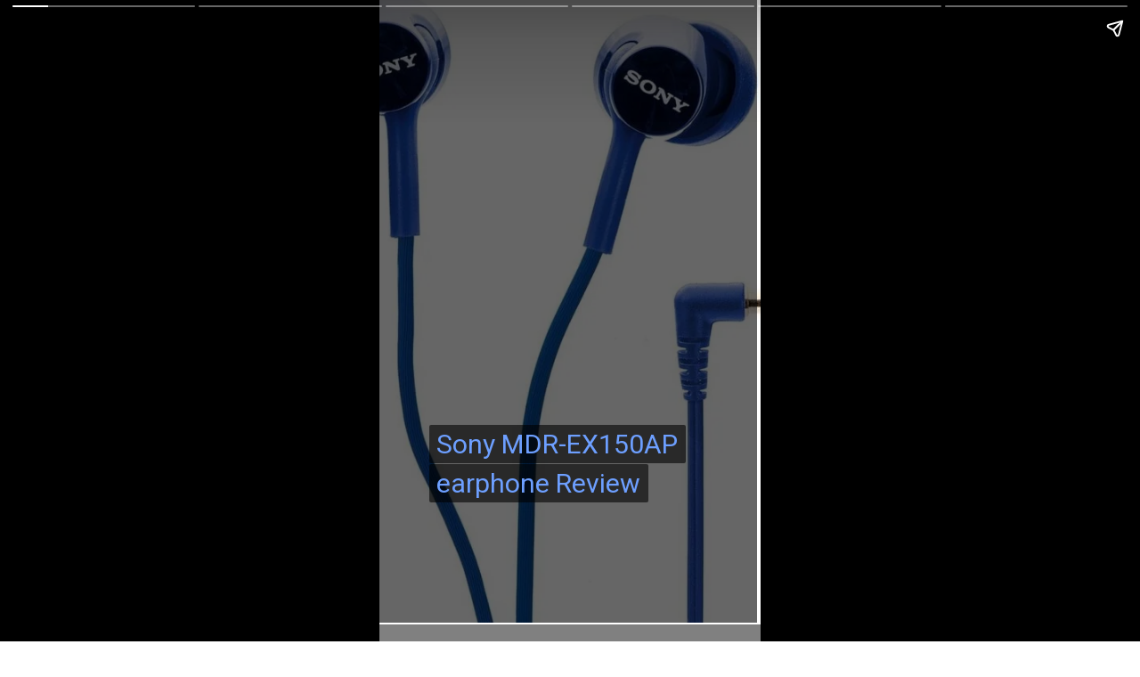

--- FILE ---
content_type: text/html; charset=utf-8
request_url: https://mytechyguide.in/web-stories/sony-mdr-ex150ap-earphone-review/
body_size: 10085
content:
<!DOCTYPE html>
<html amp="" lang="en-GB" transformed="self;v=1" i-amphtml-layout=""><head><meta charset="utf-8"><meta name="viewport" content="width=device-width,minimum-scale=1"><link rel="modulepreload" href="https://cdn.ampproject.org/v0.mjs" as="script" crossorigin="anonymous"><link rel="preconnect" href="https://cdn.ampproject.org"><link rel="preload" as="script" href="https://cdn.ampproject.org/v0/amp-story-1.0.js"><style amp-runtime="" i-amphtml-version="012512221826001">html{overflow-x:hidden!important}html.i-amphtml-fie{height:100%!important;width:100%!important}html:not([amp4ads]),html:not([amp4ads]) body{height:auto!important}html:not([amp4ads]) body{margin:0!important}body{-webkit-text-size-adjust:100%;-moz-text-size-adjust:100%;-ms-text-size-adjust:100%;text-size-adjust:100%}html.i-amphtml-singledoc.i-amphtml-embedded{-ms-touch-action:pan-y pinch-zoom;touch-action:pan-y pinch-zoom}html.i-amphtml-fie>body,html.i-amphtml-singledoc>body{overflow:visible!important}html.i-amphtml-fie:not(.i-amphtml-inabox)>body,html.i-amphtml-singledoc:not(.i-amphtml-inabox)>body{position:relative!important}html.i-amphtml-ios-embed-legacy>body{overflow-x:hidden!important;overflow-y:auto!important;position:absolute!important}html.i-amphtml-ios-embed{overflow-y:auto!important;position:static}#i-amphtml-wrapper{overflow-x:hidden!important;overflow-y:auto!important;position:absolute!important;top:0!important;left:0!important;right:0!important;bottom:0!important;margin:0!important;display:block!important}html.i-amphtml-ios-embed.i-amphtml-ios-overscroll,html.i-amphtml-ios-embed.i-amphtml-ios-overscroll>#i-amphtml-wrapper{-webkit-overflow-scrolling:touch!important}#i-amphtml-wrapper>body{position:relative!important;border-top:1px solid transparent!important}#i-amphtml-wrapper+body{visibility:visible}#i-amphtml-wrapper+body .i-amphtml-lightbox-element,#i-amphtml-wrapper+body[i-amphtml-lightbox]{visibility:hidden}#i-amphtml-wrapper+body[i-amphtml-lightbox] .i-amphtml-lightbox-element{visibility:visible}#i-amphtml-wrapper.i-amphtml-scroll-disabled,.i-amphtml-scroll-disabled{overflow-x:hidden!important;overflow-y:hidden!important}amp-instagram{padding:54px 0px 0px!important;background-color:#fff}amp-iframe iframe{box-sizing:border-box!important}[amp-access][amp-access-hide]{display:none}[subscriptions-dialog],body:not(.i-amphtml-subs-ready) [subscriptions-action],body:not(.i-amphtml-subs-ready) [subscriptions-section]{display:none!important}amp-experiment,amp-live-list>[update]{display:none}amp-list[resizable-children]>.i-amphtml-loading-container.amp-hidden{display:none!important}amp-list [fetch-error],amp-list[load-more] [load-more-button],amp-list[load-more] [load-more-end],amp-list[load-more] [load-more-failed],amp-list[load-more] [load-more-loading]{display:none}amp-list[diffable] div[role=list]{display:block}amp-story-page,amp-story[standalone]{min-height:1px!important;display:block!important;height:100%!important;margin:0!important;padding:0!important;overflow:hidden!important;width:100%!important}amp-story[standalone]{background-color:#000!important;position:relative!important}amp-story-page{background-color:#757575}amp-story .amp-active>div,amp-story .i-amphtml-loader-background{display:none!important}amp-story-page:not(:first-of-type):not([distance]):not([active]){transform:translateY(1000vh)!important}amp-autocomplete{position:relative!important;display:inline-block!important}amp-autocomplete>input,amp-autocomplete>textarea{padding:0.5rem;border:1px solid rgba(0,0,0,.33)}.i-amphtml-autocomplete-results,amp-autocomplete>input,amp-autocomplete>textarea{font-size:1rem;line-height:1.5rem}[amp-fx^=fly-in]{visibility:hidden}amp-script[nodom],amp-script[sandboxed]{position:fixed!important;top:0!important;width:1px!important;height:1px!important;overflow:hidden!important;visibility:hidden}
/*# sourceURL=/css/ampdoc.css*/[hidden]{display:none!important}.i-amphtml-element{display:inline-block}.i-amphtml-blurry-placeholder{transition:opacity 0.3s cubic-bezier(0.0,0.0,0.2,1)!important;pointer-events:none}[layout=nodisplay]:not(.i-amphtml-element){display:none!important}.i-amphtml-layout-fixed,[layout=fixed][width][height]:not(.i-amphtml-layout-fixed){display:inline-block;position:relative}.i-amphtml-layout-responsive,[layout=responsive][width][height]:not(.i-amphtml-layout-responsive),[width][height][heights]:not([layout]):not(.i-amphtml-layout-responsive),[width][height][sizes]:not(img):not([layout]):not(.i-amphtml-layout-responsive){display:block;position:relative}.i-amphtml-layout-intrinsic,[layout=intrinsic][width][height]:not(.i-amphtml-layout-intrinsic){display:inline-block;position:relative;max-width:100%}.i-amphtml-layout-intrinsic .i-amphtml-sizer{max-width:100%}.i-amphtml-intrinsic-sizer{max-width:100%;display:block!important}.i-amphtml-layout-container,.i-amphtml-layout-fixed-height,[layout=container],[layout=fixed-height][height]:not(.i-amphtml-layout-fixed-height){display:block;position:relative}.i-amphtml-layout-fill,.i-amphtml-layout-fill.i-amphtml-notbuilt,[layout=fill]:not(.i-amphtml-layout-fill),body noscript>*{display:block;overflow:hidden!important;position:absolute;top:0;left:0;bottom:0;right:0}body noscript>*{position:absolute!important;width:100%;height:100%;z-index:2}body noscript{display:inline!important}.i-amphtml-layout-flex-item,[layout=flex-item]:not(.i-amphtml-layout-flex-item){display:block;position:relative;-ms-flex:1 1 auto;flex:1 1 auto}.i-amphtml-layout-fluid{position:relative}.i-amphtml-layout-size-defined{overflow:hidden!important}.i-amphtml-layout-awaiting-size{position:absolute!important;top:auto!important;bottom:auto!important}i-amphtml-sizer{display:block!important}@supports (aspect-ratio:1/1){i-amphtml-sizer.i-amphtml-disable-ar{display:none!important}}.i-amphtml-blurry-placeholder,.i-amphtml-fill-content{display:block;height:0;max-height:100%;max-width:100%;min-height:100%;min-width:100%;width:0;margin:auto}.i-amphtml-layout-size-defined .i-amphtml-fill-content{position:absolute;top:0;left:0;bottom:0;right:0}.i-amphtml-replaced-content,.i-amphtml-screen-reader{padding:0!important;border:none!important}.i-amphtml-screen-reader{position:fixed!important;top:0px!important;left:0px!important;width:4px!important;height:4px!important;opacity:0!important;overflow:hidden!important;margin:0!important;display:block!important;visibility:visible!important}.i-amphtml-screen-reader~.i-amphtml-screen-reader{left:8px!important}.i-amphtml-screen-reader~.i-amphtml-screen-reader~.i-amphtml-screen-reader{left:12px!important}.i-amphtml-screen-reader~.i-amphtml-screen-reader~.i-amphtml-screen-reader~.i-amphtml-screen-reader{left:16px!important}.i-amphtml-unresolved{position:relative;overflow:hidden!important}.i-amphtml-select-disabled{-webkit-user-select:none!important;-ms-user-select:none!important;user-select:none!important}.i-amphtml-notbuilt,[layout]:not(.i-amphtml-element),[width][height][heights]:not([layout]):not(.i-amphtml-element),[width][height][sizes]:not(img):not([layout]):not(.i-amphtml-element){position:relative;overflow:hidden!important;color:transparent!important}.i-amphtml-notbuilt:not(.i-amphtml-layout-container)>*,[layout]:not([layout=container]):not(.i-amphtml-element)>*,[width][height][heights]:not([layout]):not(.i-amphtml-element)>*,[width][height][sizes]:not([layout]):not(.i-amphtml-element)>*{display:none}amp-img:not(.i-amphtml-element)[i-amphtml-ssr]>img.i-amphtml-fill-content{display:block}.i-amphtml-notbuilt:not(.i-amphtml-layout-container),[layout]:not([layout=container]):not(.i-amphtml-element),[width][height][heights]:not([layout]):not(.i-amphtml-element),[width][height][sizes]:not(img):not([layout]):not(.i-amphtml-element){color:transparent!important;line-height:0!important}.i-amphtml-ghost{visibility:hidden!important}.i-amphtml-element>[placeholder],[layout]:not(.i-amphtml-element)>[placeholder],[width][height][heights]:not([layout]):not(.i-amphtml-element)>[placeholder],[width][height][sizes]:not([layout]):not(.i-amphtml-element)>[placeholder]{display:block;line-height:normal}.i-amphtml-element>[placeholder].amp-hidden,.i-amphtml-element>[placeholder].hidden{visibility:hidden}.i-amphtml-element:not(.amp-notsupported)>[fallback],.i-amphtml-layout-container>[placeholder].amp-hidden,.i-amphtml-layout-container>[placeholder].hidden{display:none}.i-amphtml-layout-size-defined>[fallback],.i-amphtml-layout-size-defined>[placeholder]{position:absolute!important;top:0!important;left:0!important;right:0!important;bottom:0!important;z-index:1}amp-img[i-amphtml-ssr]:not(.i-amphtml-element)>[placeholder]{z-index:auto}.i-amphtml-notbuilt>[placeholder]{display:block!important}.i-amphtml-hidden-by-media-query{display:none!important}.i-amphtml-element-error{background:red!important;color:#fff!important;position:relative!important}.i-amphtml-element-error:before{content:attr(error-message)}i-amp-scroll-container,i-amphtml-scroll-container{position:absolute;top:0;left:0;right:0;bottom:0;display:block}i-amp-scroll-container.amp-active,i-amphtml-scroll-container.amp-active{overflow:auto;-webkit-overflow-scrolling:touch}.i-amphtml-loading-container{display:block!important;pointer-events:none;z-index:1}.i-amphtml-notbuilt>.i-amphtml-loading-container{display:block!important}.i-amphtml-loading-container.amp-hidden{visibility:hidden}.i-amphtml-element>[overflow]{cursor:pointer;position:relative;z-index:2;visibility:hidden;display:initial;line-height:normal}.i-amphtml-layout-size-defined>[overflow]{position:absolute}.i-amphtml-element>[overflow].amp-visible{visibility:visible}template{display:none!important}.amp-border-box,.amp-border-box *,.amp-border-box :after,.amp-border-box :before{box-sizing:border-box}amp-pixel{display:none!important}amp-analytics,amp-auto-ads,amp-story-auto-ads{position:fixed!important;top:0!important;width:1px!important;height:1px!important;overflow:hidden!important;visibility:hidden}amp-story{visibility:hidden!important}html.i-amphtml-fie>amp-analytics{position:initial!important}[visible-when-invalid]:not(.visible),form [submit-error],form [submit-success],form [submitting]{display:none}amp-accordion{display:block!important}@media (min-width:1px){:where(amp-accordion>section)>:first-child{margin:0;background-color:#efefef;padding-right:20px;border:1px solid #dfdfdf}:where(amp-accordion>section)>:last-child{margin:0}}amp-accordion>section{float:none!important}amp-accordion>section>*{float:none!important;display:block!important;overflow:hidden!important;position:relative!important}amp-accordion,amp-accordion>section{margin:0}amp-accordion:not(.i-amphtml-built)>section>:last-child{display:none!important}amp-accordion:not(.i-amphtml-built)>section[expanded]>:last-child{display:block!important}
/*# sourceURL=/css/ampshared.css*/</style><meta name="amp-story-generator-name" content="Web Stories for WordPress"><meta name="amp-story-generator-version" content="1.42.0"><meta name="description" content="Sony MDR-EX150AP earphone Review is it worth and can you do gaming with this all about sound quality and a 1-year warranty"><meta name="robots" content="follow, index, max-snippet:-1, max-video-preview:-1, max-image-preview:large"><meta property="og:locale" content="en_GB"><meta property="og:type" content="article"><meta property="og:title" content="Sony MDR-EX150AP Earphone Review - Mytechyguide"><meta property="og:description" content="Sony MDR-EX150AP earphone Review is it worth and can you do gaming with this all about sound quality and a 1-year warranty"><meta property="og:url" content="https://mytechyguide.in/web-stories/sony-mdr-ex150ap-earphone-review/"><meta property="og:site_name" content="Mytechyguide"><meta property="og:image" content="https://mytechyguide.in/wp-content/uploads/2022/07/cropped-61NjNbpW7RL._SL1296_-min.jpg"><meta property="og:image:secure_url" content="https://mytechyguide.in/wp-content/uploads/2022/07/cropped-61NjNbpW7RL._SL1296_-min.jpg"><meta property="og:image:width" content="640"><meta property="og:image:height" content="853"><meta property="og:image:alt" content="Sony MDR-EX150AP earphone"><meta property="og:image:type" content="image/jpeg"><meta property="article:published_time" content="2022-07-07T12:28:36+00:00"><meta name="twitter:card" content="summary_large_image"><meta name="twitter:title" content="Sony MDR-EX150AP Earphone Review - Mytechyguide"><meta name="twitter:description" content="Sony MDR-EX150AP earphone Review is it worth and can you do gaming with this all about sound quality and a 1-year warranty"><meta name="twitter:site" content="@satyansh1"><meta name="twitter:creator" content="@satyansh1"><meta name="twitter:image" content="https://mytechyguide.in/wp-content/uploads/2022/07/cropped-61NjNbpW7RL._SL1296_-min.jpg"><meta name="generator" content="WordPress 6.7.4"><meta name="msapplication-TileImage" content="https://mytechyguide.in/wp-content/uploads/2021/09/android-icon-96x96-1.png"><link rel="preconnect" href="https://fonts.gstatic.com" crossorigin=""><link rel="dns-prefetch" href="https://fonts.gstatic.com"><link href="https://mytechyguide.in/wp-content/uploads/2022/07/cropped-61NjNbpW7RL._SL1296_-min.jpg" rel="preload" as="image"><link rel="preconnect" href="https://fonts.gstatic.com/" crossorigin=""><script async="" src="https://cdn.ampproject.org/v0.mjs" type="module" crossorigin="anonymous"></script><script async nomodule src="https://cdn.ampproject.org/v0.js" crossorigin="anonymous"></script><script async="" src="https://cdn.ampproject.org/v0/amp-story-1.0.mjs" custom-element="amp-story" type="module" crossorigin="anonymous"></script><script async nomodule src="https://cdn.ampproject.org/v0/amp-story-1.0.js" crossorigin="anonymous" custom-element="amp-story"></script><script src="https://cdn.ampproject.org/v0/amp-story-auto-ads-0.1.mjs" async="" custom-element="amp-story-auto-ads" type="module" crossorigin="anonymous"></script><script async nomodule src="https://cdn.ampproject.org/v0/amp-story-auto-ads-0.1.js" crossorigin="anonymous" custom-element="amp-story-auto-ads"></script><script src="https://cdn.ampproject.org/v0/amp-story-auto-analytics-0.1.mjs" async="" custom-element="amp-story-auto-analytics" type="module" crossorigin="anonymous"></script><script async nomodule src="https://cdn.ampproject.org/v0/amp-story-auto-analytics-0.1.js" crossorigin="anonymous" custom-element="amp-story-auto-analytics"></script><link rel="icon" href="https://mytechyguide.in/wp-content/uploads/2021/09/android-icon-96x96-1.png" sizes="32x32"><link rel="icon" href="https://mytechyguide.in/wp-content/uploads/2021/09/android-icon-96x96-1.png" sizes="192x192"><link href="https://fonts.googleapis.com/css2?display=swap&amp;family=Roboto%3Awght%40400%3B700&amp;family=Arimo" rel="stylesheet"><style amp-custom="">h2,h3{font-weight:normal}amp-story-page{background-color:#131516}amp-story-grid-layer{overflow:visible}@media (max-aspect-ratio: 9 / 16){@media (min-aspect-ratio: 320 / 678){amp-story-grid-layer.grid-layer{margin-top:calc(( 100% / .5625 - 100% / .66666666666667 ) / 2)}}}.page-fullbleed-area{position:absolute;overflow:hidden;width:100%;left:0;height:calc(1.1851851851852 * 100%);top:calc(( 1 - 1.1851851851852 ) * 100% / 2)}.page-safe-area{overflow:visible;position:absolute;top:0;bottom:0;left:0;right:0;width:100%;height:calc(.84375 * 100%);margin:auto 0}.mask{position:absolute;overflow:hidden}.fill{position:absolute;top:0;left:0;right:0;bottom:0;margin:0}@media (prefers-reduced-motion: no-preference){.animation-wrapper{opacity:var(--initial-opacity);transform:var(--initial-transform)}}._d735cf1{background-color:#eaf1f6}._6120891{position:absolute;pointer-events:none;left:0;top:-9.25926%;width:100%;height:118.51852%;opacity:1}._89d52dd{pointer-events:initial;width:100%;height:100%;display:block;position:absolute;top:0;left:0;z-index:0}._70b93f6{position:absolute;width:133.38544%;height:100%;left:-16.69272%;top:0%}._6c6411c{position:absolute;pointer-events:none;left:-.97087%;top:-9.2233%;width:100%;height:118.12298%;opacity:1}._1d09d39{background-color:rgba(0,0,0,.6);will-change:transform}._261b16d{position:absolute;pointer-events:none;left:13.1068%;top:68.28479%;width:86.8932%;height:13.75405%;opacity:1}._d85b512{pointer-events:initial;width:100%;height:100%;display:block;position:absolute;top:0;left:0;z-index:0;border-radius:.55865921787709% .55865921787709% .55865921787709% .55865921787709%/2.3529411764706% 2.3529411764706% 2.3529411764706% 2.3529411764706%}._fd52417{white-space:pre-line;overflow-wrap:break-word;word-break:break-word;margin:0;font-family:"Roboto",sans-serif;font-size:.469256em;line-height:calc(1.19em + .27586221593331em);text-align:left;padding:0;color:#000;background-color:rgba(0,0,0,.6);background:none}._8542d5c{display:block;position:relative;left:0;top:0;margin:-.073411312849162% 0;-webkit-box-decoration-break:clone;box-decoration-break:clone}._b4457d8{background-color:rgba(0,0,0,.6);-webkit-box-decoration-break:clone;box-decoration-break:clone;position:relative;padding:1.1173184357542% 2.2346368715084%;text-align:left;border-radius:2px 2px 2px 2px;color:transparent}._4591a28{white-space:pre-line;overflow-wrap:break-word;word-break:break-word;margin:0;font-family:"Roboto",sans-serif;font-size:.469256em;line-height:calc(1.19em + .27586221593331em);text-align:left;padding:0;color:#000;background-color:rgba(0,0,0,.6);background:none;position:absolute;top:0;left:0;right:0}._261f16f{background-color:rgba(0,0,0,.6);-webkit-box-decoration-break:clone;box-decoration-break:clone;position:relative;padding:1.1173184357542% 2.2346368715084%;text-align:left;border-radius:2px 2px 2px 2px;background:none}._3654182{color:#6d9fff}._b9a4930{background-color:#e8eff5}._232a561{position:absolute;width:177.77778%;height:100%;left:-38.88889%;top:0%}._8952e4e{position:absolute;pointer-events:none;left:0;top:-9.06149%;width:105.33981%;height:118.28479%;opacity:1}._a1d133f{width:100%;height:100%;display:block;position:absolute;top:0;left:0;--initial-opacity:1;--initial-transform:none}._27eb698{width:100%;height:100%;display:block;position:absolute;top:0;left:0;--initial-opacity:1;--initial-transform:scale(3)}._254c3af{width:100%;height:100%;display:block;position:absolute;top:0;left:0}._b1fc758{background-color:rgba(0,0,0,.5);will-change:transform}._694fc45{position:absolute;pointer-events:none;left:6.79612%;top:64.88673%;width:86.8932%;height:19.09385%;opacity:1}._75da10d{width:100%;height:100%;display:block;position:absolute;top:0;left:0;--initial-opacity:0;--initial-transform:none}._8e24614{pointer-events:initial;width:100%;height:100%;display:block;position:absolute;top:0;left:0;z-index:0;border-radius:.55865921787709% .55865921787709% .55865921787709% .55865921787709%/1.6949152542373% 1.6949152542373% 1.6949152542373% 1.6949152542373%}._a113c2a{white-space:pre-line;overflow-wrap:break-word;word-break:break-word;margin:0;font-family:"Arimo",sans-serif;font-size:.436893em;line-height:calc(1.2em + .29629680493851em);text-align:left;padding:0;color:#000;background-color:rgba(0,0,0,.6);background:none}._f77ba10{display:block;position:relative;left:0;top:0;margin:-.31228177374302% 0;-webkit-box-decoration-break:clone;box-decoration-break:clone}._f5ada24{white-space:pre-line;overflow-wrap:break-word;word-break:break-word;margin:0;font-family:"Arimo",sans-serif;font-size:.436893em;line-height:calc(1.2em + .29629680493851em);text-align:left;padding:0;color:#000;background-color:rgba(0,0,0,.6);background:none;position:absolute;top:0;left:0;right:0}._8f2ba76{color:#eee}._2f603b1{position:absolute;pointer-events:none;left:.24272%;top:-9.06149%;width:100.72816%;height:121.35922%;opacity:1}._74f08fa{position:absolute;pointer-events:none;left:29.61165%;top:91.26214%;width:40.53398%;height:8.57605%;opacity:1}._f03219e{width:100%;height:100%;display:block;position:absolute;top:0;left:0;--initial-opacity:1;--initial-transform:translate3d(0px,209.85325%,0)}._663f8fa{pointer-events:initial;width:100%;height:100%;display:block;position:absolute;top:0;left:0;z-index:0;border-radius:1.1976047904192% 1.1976047904192% 1.1976047904192% 1.1976047904192%/3.7735849056604% 3.7735849056604% 3.7735849056604% 3.7735849056604%;background-clip:content-box;background-color:#fff599}._e9287e2{white-space:pre-line;overflow-wrap:break-word;word-break:break-word;margin:-.24419910179641% 0;font-family:"Roboto",sans-serif;font-size:.469256em;line-height:1.2;text-align:left;padding:5.3892215568862% 7.7844311377246%;color:#000}._47e5cc9{font-weight:700}._2c98e01{position:absolute;pointer-events:none;left:9.70874%;top:55.98706%;width:81.06796%;height:19.09385%;opacity:1}._df3c7ea{width:100%;height:100%;display:block;position:absolute;top:0;left:0;--initial-opacity:0;--initial-transform:rotate(-540deg) scale(.1)}._8bc8686{pointer-events:initial;width:100%;height:100%;display:block;position:absolute;top:0;left:0;z-index:0;border-radius:.59880239520958% .59880239520958% .59880239520958% .59880239520958%/1.6949152542373% 1.6949152542373% 1.6949152542373% 1.6949152542373%}._ab4d993{display:block;position:relative;left:0;top:0;margin:-.33472118263473% 0;-webkit-box-decoration-break:clone;box-decoration-break:clone}._ec6b5b8{background-color:rgba(0,0,0,.6);-webkit-box-decoration-break:clone;box-decoration-break:clone;position:relative;padding:1.1976047904192% 2.3952095808383%;text-align:left;border-radius:2px 2px 2px 2px;color:transparent}._f39fda8{background-color:rgba(0,0,0,.6);-webkit-box-decoration-break:clone;box-decoration-break:clone;position:relative;padding:1.1976047904192% 2.3952095808383%;text-align:left;border-radius:2px 2px 2px 2px;background:none}._4bbb41a{color:#fff}._a573681{background-color:#ececf1}._2f8beef{position:absolute;pointer-events:none;left:-3.15534%;top:-10.67961%;width:106.06796%;height:121.35922%;opacity:1}._e4722a6{position:absolute;pointer-events:none;left:32.03883%;top:87.86408%;width:40.53398%;height:8.57605%;opacity:1}._7046f54{width:100%;height:100%;display:block;position:absolute;top:0;left:0;--initial-opacity:1;--initial-transform:translate3d(0px,249.47592%,0)}._23c6488{position:absolute;pointer-events:none;left:11.8932%;top:56.47249%;width:81.06796%;height:19.09385%;opacity:1}._d152f18{width:100%;height:100%;display:block;position:absolute;top:0;left:0;--initial-opacity:1;--initial-transform:translate3d(0,-444.25613%,0)}._7c59001{position:absolute;pointer-events:none;left:-3.15534%;top:-9.2233%;width:106.06796%;height:121.35922%;opacity:1}._0e4e487{position:absolute;pointer-events:none;left:11.8932%;top:47.73463%;width:81.06796%;height:25.88997%;opacity:1}._2b4cfb2{width:100%;height:100%;display:block;position:absolute;top:0;left:0;--initial-opacity:1;--initial-transform:translate3d(-114.67065%,0px,0)}._8e83b9e{pointer-events:initial;width:100%;height:100%;display:block;position:absolute;top:0;left:0;z-index:0;border-radius:.59880239520958% .59880239520958% .59880239520958% .59880239520958%/1.25% 1.25% 1.25% 1.25%}._c84718f{background-color:#fff}._dc67a5c{will-change:transform}._c6c8361{position:absolute;pointer-events:none;left:18.20388%;top:4.04531%;width:61.65049%;height:35.76052%;opacity:1}._afb40b9{width:100%;height:100%;display:block;position:absolute;top:0;left:0;--initial-opacity:1;--initial-transform:translate3d(132.67716%,0px,0)}._32eb1ef{width:100%;height:100%;display:block;position:absolute;top:0;left:0;--initial-opacity:1;--initial-transform:scale(.15)}._d0bd72d{position:absolute;width:100%;height:153.18298%;left:0%;top:-26.59149%}._1fee383{position:absolute;pointer-events:none;left:16.99029%;top:53.39806%;width:63.34951%;height:7.44337%;opacity:1}._43ce80c{width:100%;height:100%;display:block;position:absolute;top:0;left:0;--initial-opacity:1;--initial-transform:translate3d(-126.81992%,0px,0)}._6762ef8{pointer-events:initial;width:100%;height:100%;display:block;position:absolute;top:0;left:0;z-index:0;border-radius:.76628352490421% .76628352490421% .76628352490421% .76628352490421%/4.3478260869565% 4.3478260869565% 4.3478260869565% 4.3478260869565%;background-clip:content-box;background-color:#ffffb7}._3db0aa1{white-space:pre-line;overflow-wrap:break-word;word-break:break-word;margin:-.086805555555556% 0;font-family:"Roboto",sans-serif;font-size:.404531em;line-height:1.19;text-align:center;padding:3.448275862069% 4.9808429118774%;color:#000}._9120968{font-weight:700;font-style:italic;text-transform:uppercase}._cfadf68{position:absolute;pointer-events:none;left:17.96117%;top:77.83172%;width:66.74757%;height:5.01618%;opacity:1}._751312e{width:100%;height:100%;display:block;position:absolute;top:0;left:0;--initial-opacity:1;--initial-transform:translate3d(0,-1836.20125%,0)}._21ae5cc{pointer-events:initial;width:100%;height:100%;display:block;position:absolute;top:0;left:0;z-index:0;border-radius:.72727272727273% .72727272727273% .72727272727273% .72727272727273%/6.4516129032258% 6.4516129032258% 6.4516129032258% 6.4516129032258%}._506e83d{white-space:pre-line;overflow-wrap:break-word;word-break:break-word;margin:-.13806818181818% 0;font-family:"Roboto",sans-serif;font-size:.436893em;line-height:1.2;text-align:left;padding:0;color:#000}

/*# sourceURL=amp-custom.css */</style><link rel="alternate" type="application/rss+xml" title="Mytechyguide » Feed" href="https://mytechyguide.in/feed/"><link rel="alternate" type="application/rss+xml" title="Mytechyguide » Comments Feed" href="https://mytechyguide.in/comments/feed/"><link rel="alternate" type="application/rss+xml" title="Mytechyguide » Stories Feed" href="https://mytechyguide.in/web-stories/feed/"><title>Sony MDR-EX150AP Earphone Review - Mytechyguide</title><link rel="canonical" href="https://mytechyguide.in/web-stories/sony-mdr-ex150ap-earphone-review/"><script type="application/ld+json" class="rank-math-schema">{"@context":"https://schema.org","@graph":[{"@type":"Organization","@id":"https://mytechyguide.in/#organization","name":"mytechyguide","sameAs":["https://twitter.com/satyansh1"],"logo":{"@type":"ImageObject","@id":"https://mytechyguide.in/#logo","url":"https://mytechyguide.in/wp-content/uploads/2022/06/favicon-96x96.png","width":"96","height":"96"}},{"@type":"WebSite","@id":"https://mytechyguide.in/#website","url":"https://mytechyguide.in","name":"mytechyguide","publisher":{"@id":"https://mytechyguide.in/#organization"},"inLanguage":"en-GB"},{"@type":"ImageObject","@id":"https://mytechyguide.in/wp-content/uploads/2022/07/cropped-61NjNbpW7RL._SL1296_-min.jpg","url":"https://mytechyguide.in/wp-content/uploads/2022/07/cropped-61NjNbpW7RL._SL1296_-min.jpg","width":"640","height":"853","caption":"Sony MDR-EX150AP earphone","inLanguage":"en-GB"},{"@type":"WebPage","@id":"https://mytechyguide.in/web-stories/sony-mdr-ex150ap-earphone-review/#webpage","url":"https://mytechyguide.in/web-stories/sony-mdr-ex150ap-earphone-review/","name":"Sony MDR-EX150AP Earphone Review - Mytechyguide","datePublished":"2022-07-07T12:28:36+00:00","dateModified":"2022-07-07T12:28:36+00:00","isPartOf":{"@id":"https://mytechyguide.in/#website"},"primaryImageOfPage":{"@id":"https://mytechyguide.in/wp-content/uploads/2022/07/cropped-61NjNbpW7RL._SL1296_-min.jpg"},"inLanguage":"en-GB"},{"@type":"Person","@id":"https://mytechyguide.in/web-stories/sony-mdr-ex150ap-earphone-review/#author","name":"mytechyguide","image":{"@type":"ImageObject","@id":"https://secure.gravatar.com/avatar/32bf1e9eabc3455ac5d8292d2aa0dd13?s=96&amp;d=mm&amp;r=g","url":"https://secure.gravatar.com/avatar/32bf1e9eabc3455ac5d8292d2aa0dd13?s=96&amp;d=mm&amp;r=g","caption":"mytechyguide","inLanguage":"en-GB"},"worksFor":{"@id":"https://mytechyguide.in/#organization"}},{"@type":"Article","headline":"Sony MDR-EX150AP Earphone Review - Mytechyguide","datePublished":"2022-07-07T12:28:36+00:00","dateModified":"2022-07-07T12:28:36+00:00","author":{"@id":"https://mytechyguide.in/web-stories/sony-mdr-ex150ap-earphone-review/#author","name":"mytechyguide"},"publisher":{"@id":"https://mytechyguide.in/#organization"},"description":"Sony MDR-EX150AP earphone Review is it worth and can you do gaming with this all about sound quality and a 1-year warranty","name":"Sony MDR-EX150AP Earphone Review - Mytechyguide","@id":"https://mytechyguide.in/web-stories/sony-mdr-ex150ap-earphone-review/#richSnippet","isPartOf":{"@id":"https://mytechyguide.in/web-stories/sony-mdr-ex150ap-earphone-review/#webpage"},"image":{"@id":"https://mytechyguide.in/wp-content/uploads/2022/07/cropped-61NjNbpW7RL._SL1296_-min.jpg"},"inLanguage":"en-GB","mainEntityOfPage":{"@id":"https://mytechyguide.in/web-stories/sony-mdr-ex150ap-earphone-review/#webpage"}}]}</script><link rel="https://api.w.org/" href="https://mytechyguide.in/wp-json/"><link rel="alternate" title="JSON" type="application/json" href="https://mytechyguide.in/wp-json/web-stories/v1/web-story/9591"><link rel="EditURI" type="application/rsd+xml" title="RSD" href="https://mytechyguide.in/xmlrpc.php?rsd"><link rel="prev" title="boAt Airdopes 121V2 TWS Review" href="https://mytechyguide.in/web-stories/boat-airdopes-121v2-tws-review/"><link rel="next" title="zebronics Zeb-Thunder headphone rewiew" href="https://mytechyguide.in/web-stories/zebronics-zeb-thunder-headphone-rewiew/"><link rel="shortlink" href="https://mytechyguide.in/?p=9591"><link rel="alternate" title="oEmbed (JSON)" type="application/json+oembed" href="https://mytechyguide.in/wp-json/oembed/1.0/embed?url=https%3A%2F%2Fmytechyguide.in%2Fweb-stories%2Fsony-mdr-ex150ap-earphone-review%2F"><link rel="alternate" title="oEmbed (XML)" type="text/xml+oembed" href="https://mytechyguide.in/wp-json/oembed/1.0/embed?url=https%3A%2F%2Fmytechyguide.in%2Fweb-stories%2Fsony-mdr-ex150ap-earphone-review%2F&amp;format=xml"><link rel="apple-touch-icon" href="https://mytechyguide.in/wp-content/uploads/2021/09/android-icon-96x96-1.png"><script amp-onerror="">document.querySelector("script[src*='/v0.js']").onerror=function(){document.querySelector('style[amp-boilerplate]').textContent=''}</script><style amp-boilerplate="">body{-webkit-animation:-amp-start 8s steps(1,end) 0s 1 normal both;-moz-animation:-amp-start 8s steps(1,end) 0s 1 normal both;-ms-animation:-amp-start 8s steps(1,end) 0s 1 normal both;animation:-amp-start 8s steps(1,end) 0s 1 normal both}@-webkit-keyframes -amp-start{from{visibility:hidden}to{visibility:visible}}@-moz-keyframes -amp-start{from{visibility:hidden}to{visibility:visible}}@-ms-keyframes -amp-start{from{visibility:hidden}to{visibility:visible}}@-o-keyframes -amp-start{from{visibility:hidden}to{visibility:visible}}@keyframes -amp-start{from{visibility:hidden}to{visibility:visible}}</style><noscript><style amp-boilerplate="">body{-webkit-animation:none;-moz-animation:none;-ms-animation:none;animation:none}</style></noscript><link rel="stylesheet" amp-extension="amp-story" href="https://cdn.ampproject.org/v0/amp-story-1.0.css"><script amp-story-dvh-polyfill="">"use strict";if(!self.CSS||!CSS.supports||!CSS.supports("height:1dvh")){function e(){document.documentElement.style.setProperty("--story-dvh",innerHeight/100+"px","important")}addEventListener("resize",e,{passive:!0}),e()}</script></head><body><amp-story standalone="" publisher="Mytechyguide" publisher-logo-src="https://mytechyguide.in/wp-content/uploads/2022/06/favicon.png" title="Sony MDR-EX150AP earphone Review" poster-portrait-src="https://mytechyguide.in/wp-content/uploads/2022/07/cropped-61NjNbpW7RL._SL1296_-min-640x853.jpg" class="i-amphtml-layout-container" i-amphtml-layout="container"><amp-story-page id="4eca7ce8-0b12-4f9a-972e-d1ffdf7abb23" auto-advance-after="7s" class="i-amphtml-layout-container" i-amphtml-layout="container"><amp-story-grid-layer template="vertical" aspect-ratio="412:618" class="grid-layer i-amphtml-layout-container" i-amphtml-layout="container" style="--aspect-ratio:412/618;"><div class="_d735cf1 page-fullbleed-area"><div class="page-safe-area"><div class="_6120891"><div class="_89d52dd mask" id="el-256a0c12-64ae-4168-a5ca-81a5c52af7a7"><div data-leaf-element="true" class="_70b93f6"><amp-img layout="fill" src="https://mytechyguide.in/wp-content/uploads/2022/07/cropped-61NjNbpW7RL._SL1296_-min.jpg" alt="Sony MDR-EX150AP earphone" srcset="https://i0.wp.com/mytechyguide.in/wp-content/uploads/2022/07/cropped-61NjNbpW7RL._SL1296_-min.jpg?resize=640%2C853&amp;ssl=1 640w, https://i0.wp.com/mytechyguide.in/wp-content/uploads/2022/07/cropped-61NjNbpW7RL._SL1296_-min.jpg?fit=225%2C300&amp;ssl=1 225w, https://i0.wp.com/mytechyguide.in/wp-content/uploads/2022/07/cropped-61NjNbpW7RL._SL1296_-min.jpg?fit=150%2C200&amp;ssl=1 150w" sizes="(min-width: 1024px) 60vh, 133vw" disable-inline-width="true" class="i-amphtml-layout-fill i-amphtml-layout-size-defined" i-amphtml-layout="fill"></amp-img></div></div></div></div></div></amp-story-grid-layer><amp-story-grid-layer template="vertical" aspect-ratio="412:618" class="grid-layer i-amphtml-layout-container" i-amphtml-layout="container" style="--aspect-ratio:412/618;"><div class="page-fullbleed-area"><div class="page-safe-area"><div class="_6c6411c"><div class="_89d52dd mask" id="el-b49caa45-c3ee-4648-98a5-28a9da8e960b"><div class="_1d09d39 fill"></div></div></div><div class="_261b16d"><div id="el-d428b565-a24d-412e-94a2-94f71089ffdc" class="_d85b512"><h2 class="_fd52417 fill text-wrapper"><span class="_8542d5c"><span class="_b4457d8">Sony MDR-EX150AP earphone Review</span></span></h2><h2 class="_4591a28 fill text-wrapper" aria-hidden="true"><span class="_8542d5c"><span class="_261f16f"><span class="_3654182">Sony MDR-EX150AP earphone Review</span></span></span></h2></div></div></div></div></amp-story-grid-layer></amp-story-page><amp-story-page id="4167c3dd-f79c-4ffc-917b-b5b612fdc1f3" auto-advance-after="7s" class="i-amphtml-layout-container" i-amphtml-layout="container"><amp-story-animation layout="nodisplay" trigger="visibility" class="i-amphtml-layout-nodisplay" hidden="hidden" i-amphtml-layout="nodisplay"><script type="application/json">[{"selector":"#anim-1146d632-564b-4c52-b843-f35e955ad58e","keyframes":{"opacity":[0,1]},"delay":0,"duration":600,"easing":"cubic-bezier(0.4, 0.4, 0.0, 1)","fill":"both"}]</script></amp-story-animation><amp-story-animation layout="nodisplay" trigger="visibility" class="i-amphtml-layout-nodisplay" hidden="hidden" i-amphtml-layout="nodisplay"><script type="application/json">[{"selector":"#anim-66b13f05-f25a-4d71-977e-5741bc2d15f1","keyframes":{"opacity":[1,1]},"delay":0,"duration":2000,"easing":"cubic-bezier(.3,0,.55,1)","fill":"both"}]</script></amp-story-animation><amp-story-animation layout="nodisplay" trigger="visibility" class="i-amphtml-layout-nodisplay" hidden="hidden" i-amphtml-layout="nodisplay"><script type="application/json">[{"selector":"#anim-003dff11-cf6a-420e-8764-fe58d3ae6107","keyframes":{"transform":["scale(3)","scale(1)"]},"delay":0,"duration":2000,"easing":"cubic-bezier(.3,0,.55,1)","fill":"forwards"}]</script></amp-story-animation><amp-story-grid-layer template="vertical" aspect-ratio="412:618" class="grid-layer i-amphtml-layout-container" i-amphtml-layout="container" style="--aspect-ratio:412/618;"><div class="_b9a4930 page-fullbleed-area"><div class="page-safe-area"><div class="_6120891"><div class="_89d52dd mask" id="el-6b32e954-055d-42c9-a749-22263faa5b97"><div data-leaf-element="true" class="_232a561"><amp-img layout="fill" src="https://mytechyguide.in/wp-content/uploads/2022/07/61wSaQGQq-L._SL1500_-min.jpg" alt="61wSaQGQq-L._SL1500_-min" srcset="https://mytechyguide.in/wp-content/uploads/2022/07/61wSaQGQq-L._SL1500_-min.jpg 1500w, https://mytechyguide.in/wp-content/uploads/2022/07/61wSaQGQq-L._SL1500_-min-1024x1024.jpg 1024w, https://mytechyguide.in/wp-content/uploads/2022/07/61wSaQGQq-L._SL1500_-min-768x768.jpg 768w, https://mytechyguide.in/wp-content/uploads/2022/07/61wSaQGQq-L._SL1500_-min-600x600.jpg 600w, https://mytechyguide.in/wp-content/uploads/2022/07/61wSaQGQq-L._SL1500_-min-300x300.jpg 300w, https://mytechyguide.in/wp-content/uploads/2022/07/61wSaQGQq-L._SL1500_-min-150x150.jpg 150w, https://mytechyguide.in/wp-content/uploads/2022/07/61wSaQGQq-L._SL1500_-min-96x96.jpg 96w" sizes="(min-width: 1024px) 80vh, 178vw" disable-inline-width="true" class="i-amphtml-layout-fill i-amphtml-layout-size-defined" i-amphtml-layout="fill"></amp-img></div></div></div></div></div></amp-story-grid-layer><amp-story-grid-layer template="vertical" aspect-ratio="412:618" class="grid-layer i-amphtml-layout-container" i-amphtml-layout="container" style="--aspect-ratio:412/618;"><div class="page-fullbleed-area"><div class="page-safe-area"><div class="_8952e4e"><div id="anim-66b13f05-f25a-4d71-977e-5741bc2d15f1" class="_a1d133f animation-wrapper"><div id="anim-003dff11-cf6a-420e-8764-fe58d3ae6107" class="_27eb698 animation-wrapper"><div class="_89d52dd mask" id="el-9dcedb16-caef-4358-a121-6a4c372e835c"><a href="https://amzn.to/3iSgqKC" target="_blank" rel="noopener noreferrer external" class="_254c3af" data-wpel-link="external"><div class="_b1fc758 fill"></div></a></div></div></div></div><div class="_694fc45"><div id="anim-1146d632-564b-4c52-b843-f35e955ad58e" class="_75da10d animation-wrapper"><div id="el-9eebcd6e-b114-4f10-8d69-bccaba778095" class="_8e24614"><h2 class="_a113c2a fill text-wrapper"><span class="_f77ba10"><span class="_b4457d8">Very cool looking and solid body with very soft buds and sony branding on the drivers</span></span></h2><h2 class="_f5ada24 fill text-wrapper" aria-hidden="true"><span class="_f77ba10"><span class="_261f16f"><span class="_8f2ba76">Very cool looking and solid body with very soft buds and sony branding on the drivers</span></span></span></h2></div></div></div></div></div></amp-story-grid-layer></amp-story-page><amp-story-page id="4f13a945-665e-4f13-a7c4-0964fe267981" auto-advance-after="7s" class="i-amphtml-layout-container" i-amphtml-layout="container"><amp-story-animation layout="nodisplay" trigger="visibility" class="i-amphtml-layout-nodisplay" hidden="hidden" i-amphtml-layout="nodisplay"><script type="application/json">[{"selector":"#anim-8867bc7e-eca3-412f-8499-a4618d70e33b","keyframes":{"opacity":[1,1]},"delay":0,"duration":2000,"easing":"cubic-bezier(.3,0,.55,1)","fill":"both"}]</script></amp-story-animation><amp-story-animation layout="nodisplay" trigger="visibility" class="i-amphtml-layout-nodisplay" hidden="hidden" i-amphtml-layout="nodisplay"><script type="application/json">[{"selector":"#anim-757614fb-c541-4910-9727-28b72fe7da3b","keyframes":{"transform":["scale(3)","scale(1)"]},"delay":0,"duration":2000,"easing":"cubic-bezier(.3,0,.55,1)","fill":"forwards"}]</script></amp-story-animation><amp-story-animation layout="nodisplay" trigger="visibility" class="i-amphtml-layout-nodisplay" hidden="hidden" i-amphtml-layout="nodisplay"><script type="application/json">[{"selector":"#anim-edb591db-b281-4407-a13f-3d485c6f2cc0","keyframes":{"opacity":[0,1]},"delay":0,"duration":600,"easing":"cubic-bezier(0.2, 0.6, 0.0, 1)","fill":"both"}]</script></amp-story-animation><amp-story-animation layout="nodisplay" trigger="visibility" class="i-amphtml-layout-nodisplay" hidden="hidden" i-amphtml-layout="nodisplay"><script type="application/json">[{"selector":"#anim-2058542e-2325-4795-8729-f0e9fdb82a58","keyframes":{"transform":["translate3d(0px, 209.85325%, 0)","translate3d(0px, 0px, 0)"]},"delay":0,"duration":600,"easing":"cubic-bezier(0.2, 0.6, 0.0, 1)","fill":"both"}]</script></amp-story-animation><amp-story-animation layout="nodisplay" trigger="visibility" class="i-amphtml-layout-nodisplay" hidden="hidden" i-amphtml-layout="nodisplay"><script type="application/json">[{"selector":"#anim-88e04f02-5b6c-4cb3-bb90-0115ecfc4126","keyframes":[{"transform":"rotate(-540deg) scale(0.1)","opacity":0},{"transform":"none","opacity":1}],"delay":0,"duration":1000,"easing":"cubic-bezier(0.4, 0.4, 0.0, 1)","fill":"both","iterations":1}]</script></amp-story-animation><amp-story-grid-layer template="vertical" aspect-ratio="412:618" class="grid-layer i-amphtml-layout-container" i-amphtml-layout="container" style="--aspect-ratio:412/618;"><div class="_d735cf1 page-fullbleed-area"><div class="page-safe-area"><div class="_6120891"><div class="_89d52dd mask" id="el-2d47b8fd-83fb-44de-b880-eb73f257a285"><div data-leaf-element="true" class="_70b93f6"><amp-img layout="fill" src="https://mytechyguide.in/wp-content/uploads/2022/07/cropped-61NjNbpW7RL._SL1296_-min.jpg" alt="Sony MDR-EX150AP earphone" srcset="https://i0.wp.com/mytechyguide.in/wp-content/uploads/2022/07/cropped-61NjNbpW7RL._SL1296_-min.jpg?resize=640%2C853&amp;ssl=1 640w, https://i0.wp.com/mytechyguide.in/wp-content/uploads/2022/07/cropped-61NjNbpW7RL._SL1296_-min.jpg?fit=225%2C300&amp;ssl=1 225w, https://i0.wp.com/mytechyguide.in/wp-content/uploads/2022/07/cropped-61NjNbpW7RL._SL1296_-min.jpg?fit=150%2C200&amp;ssl=1 150w" sizes="(min-width: 1024px) 60vh, 133vw" disable-inline-width="true" class="i-amphtml-layout-fill i-amphtml-layout-size-defined" i-amphtml-layout="fill"></amp-img></div></div></div></div></div></amp-story-grid-layer><amp-story-grid-layer template="vertical" aspect-ratio="412:618" class="grid-layer i-amphtml-layout-container" i-amphtml-layout="container" style="--aspect-ratio:412/618;"><div class="page-fullbleed-area"><div class="page-safe-area"><div class="_2f603b1"><div id="anim-8867bc7e-eca3-412f-8499-a4618d70e33b" class="_a1d133f animation-wrapper"><div id="anim-757614fb-c541-4910-9727-28b72fe7da3b" class="_27eb698 animation-wrapper"><div class="_89d52dd mask" id="el-20ee00cd-1c8e-48ac-a2b9-0b93dfdb1ec7"><a href="https://amzn.to/3pra2f8" target="_blank" rel="noopener noreferrer external" class="_254c3af" data-wpel-link="external"><div class="_b1fc758 fill"></div></a></div></div></div></div><div class="_74f08fa"><div id="anim-edb591db-b281-4407-a13f-3d485c6f2cc0" class="_75da10d animation-wrapper"><div id="anim-2058542e-2325-4795-8729-f0e9fdb82a58" class="_f03219e animation-wrapper"><div id="el-0c533346-7328-4bd4-b28f-ea2147a60e2b" class="_663f8fa"><a href="https://amzn.to/3yfwcFX" target="_blank" rel="noopener noreferrer external" class="_254c3af" data-wpel-link="external"><h2 class="_e9287e2 fill text-wrapper"><span><span class="_47e5cc9">BUY NOW</span></span></h2></a></div></div></div></div><div class="_2c98e01"><div id="anim-88e04f02-5b6c-4cb3-bb90-0115ecfc4126" class="_df3c7ea animation-wrapper"><div id="el-d7c204b8-d1e6-4c3b-a1d7-f1db4588b901" class="_8bc8686"><h2 class="_a113c2a fill text-wrapper"><span class="_ab4d993"><span class="_ec6b5b8">9mm dynamic driver for super sound and controller for controls</span></span></h2><h2 class="_f5ada24 fill text-wrapper" aria-hidden="true"><span class="_ab4d993"><span class="_f39fda8"><span class="_4bbb41a">9mm dynamic driver for super sound and controller for controls</span></span></span></h2></div></div></div></div></div></amp-story-grid-layer></amp-story-page><amp-story-page id="b94a92b9-d936-45f5-bd29-92d6fdbdf4af" auto-advance-after="7s" class="i-amphtml-layout-container" i-amphtml-layout="container"><amp-story-animation layout="nodisplay" trigger="visibility" class="i-amphtml-layout-nodisplay" hidden="hidden" i-amphtml-layout="nodisplay"><script type="application/json">[{"selector":"#anim-b84d7b70-3c0d-446e-88a5-390461885f5a","keyframes":{"opacity":[1,1]},"delay":0,"duration":2000,"easing":"cubic-bezier(.3,0,.55,1)","fill":"both"}]</script></amp-story-animation><amp-story-animation layout="nodisplay" trigger="visibility" class="i-amphtml-layout-nodisplay" hidden="hidden" i-amphtml-layout="nodisplay"><script type="application/json">[{"selector":"#anim-56b49576-3503-49be-9505-d655dcf64020","keyframes":{"transform":["scale(3)","scale(1)"]},"delay":0,"duration":2000,"easing":"cubic-bezier(.3,0,.55,1)","fill":"forwards"}]</script></amp-story-animation><amp-story-animation layout="nodisplay" trigger="visibility" class="i-amphtml-layout-nodisplay" hidden="hidden" i-amphtml-layout="nodisplay"><script type="application/json">[{"selector":"#anim-097c480a-f32c-421a-86eb-da47c116c4c7","keyframes":{"opacity":[0,1]},"delay":0,"duration":600,"easing":"cubic-bezier(0.2, 0.6, 0.0, 1)","fill":"both"}]</script></amp-story-animation><amp-story-animation layout="nodisplay" trigger="visibility" class="i-amphtml-layout-nodisplay" hidden="hidden" i-amphtml-layout="nodisplay"><script type="application/json">[{"selector":"#anim-ea6cfa04-fd4e-43cd-b398-51cf7fc128e4","keyframes":{"transform":["translate3d(0px, 249.47592%, 0)","translate3d(0px, 0px, 0)"]},"delay":0,"duration":600,"easing":"cubic-bezier(0.2, 0.6, 0.0, 1)","fill":"both"}]</script></amp-story-animation><amp-story-animation layout="nodisplay" trigger="visibility" class="i-amphtml-layout-nodisplay" hidden="hidden" i-amphtml-layout="nodisplay"><script type="application/json">[{"selector":"#anim-86109a02-17cf-48e0-aac3-69c71092c366","keyframes":[{"offset":0,"transform":"translate3d(0, -444.25613%, 0)","easing":"cubic-bezier(.5, 0, 1, 1)"},{"offset":0.29,"transform":"translate3d(0, 0%, 0)","easing":"cubic-bezier(0, 0, .5, 1)"},{"offset":0.45,"transform":"translate3d(0, -124.924823756%, 0)","easing":"cubic-bezier(.5, 0, 1, 1)"},{"offset":0.61,"transform":"translate3d(0, 0%, 0)","easing":"cubic-bezier(0, 0, .5, 1)"},{"offset":0.71,"transform":"translate3d(0, -42.470886028%, 0)","easing":"cubic-bezier(.5, 0, 1, 1)"},{"offset":0.8,"transform":"translate3d(0, 0%, 0)","easing":"cubic-bezier(0, 0, .5, 1)"},{"offset":0.85,"transform":"translate3d(0, -15.948795067%, 0)","easing":"cubic-bezier(.5, 0, 1, 1)"},{"offset":0.92,"transform":"translate3d(0, 0%, 0)","easing":"cubic-bezier(0, 0, .5, 1)"},{"offset":0.96,"transform":"translate3d(0, -6.930395627999999%, 0)","easing":"cubic-bezier(.5, 0, 1, 1)"},{"offset":1,"transform":"translate3d(0, 0%, 0)","easing":"cubic-bezier(0, 0, .5, 1)"}],"delay":0,"duration":1600,"fill":"both"}]</script></amp-story-animation><amp-story-grid-layer template="vertical" aspect-ratio="412:618" class="grid-layer i-amphtml-layout-container" i-amphtml-layout="container" style="--aspect-ratio:412/618;"><div class="_a573681 page-fullbleed-area"><div class="page-safe-area"><div class="_6120891"><div class="_89d52dd mask" id="el-19c8f343-7caf-4783-8fcf-84b6cdb0ad16"><div data-leaf-element="true" class="_232a561"><amp-img layout="fill" src="https://mytechyguide.in/wp-content/uploads/2022/07/61SgZvzTzwL._SL1500_-min.jpg" alt="61SgZvzTzwL._SL1500_-min" srcset="https://mytechyguide.in/wp-content/uploads/2022/07/61SgZvzTzwL._SL1500_-min.jpg 1500w, https://mytechyguide.in/wp-content/uploads/2022/07/61SgZvzTzwL._SL1500_-min-1024x1024.jpg 1024w, https://mytechyguide.in/wp-content/uploads/2022/07/61SgZvzTzwL._SL1500_-min-768x768.jpg 768w, https://mytechyguide.in/wp-content/uploads/2022/07/61SgZvzTzwL._SL1500_-min-600x600.jpg 600w, https://mytechyguide.in/wp-content/uploads/2022/07/61SgZvzTzwL._SL1500_-min-300x300.jpg 300w, https://mytechyguide.in/wp-content/uploads/2022/07/61SgZvzTzwL._SL1500_-min-150x150.jpg 150w, https://mytechyguide.in/wp-content/uploads/2022/07/61SgZvzTzwL._SL1500_-min-96x96.jpg 96w" sizes="(min-width: 1024px) 80vh, 178vw" disable-inline-width="true" class="i-amphtml-layout-fill i-amphtml-layout-size-defined" i-amphtml-layout="fill"></amp-img></div></div></div></div></div></amp-story-grid-layer><amp-story-grid-layer template="vertical" aspect-ratio="412:618" class="grid-layer i-amphtml-layout-container" i-amphtml-layout="container" style="--aspect-ratio:412/618;"><div class="page-fullbleed-area"><div class="page-safe-area"><div class="_2f8beef"><div id="anim-b84d7b70-3c0d-446e-88a5-390461885f5a" class="_a1d133f animation-wrapper"><div id="anim-56b49576-3503-49be-9505-d655dcf64020" class="_27eb698 animation-wrapper"><div class="_89d52dd mask" id="el-4338beb0-1f67-4f95-8680-95014704f27b"><a href="https://amzn.to/3pra2f8" target="_blank" rel="noopener noreferrer external" class="_254c3af" data-wpel-link="external"><div class="_b1fc758 fill"></div></a></div></div></div></div><div class="_e4722a6"><div id="anim-097c480a-f32c-421a-86eb-da47c116c4c7" class="_75da10d animation-wrapper"><div id="anim-ea6cfa04-fd4e-43cd-b398-51cf7fc128e4" class="_7046f54 animation-wrapper"><div id="el-471431da-0598-4a2f-b71b-aeb93e413629" class="_663f8fa"><a href="https://amzn.to/3yfwcFX" target="_blank" rel="noopener noreferrer external" class="_254c3af" data-wpel-link="external"><h2 class="_e9287e2 fill text-wrapper"><span><span class="_47e5cc9">BUY NOW</span></span></h2></a></div></div></div></div><div class="_23c6488"><div id="anim-86109a02-17cf-48e0-aac3-69c71092c366" class="_d152f18 animation-wrapper"><div id="el-c1739ecb-bc5f-428a-9686-f1accdf51ca4" class="_8bc8686"><h2 class="_a113c2a fill text-wrapper"><span class="_ab4d993"><span class="_ec6b5b8">Microphone for calling and voice recording and the quality is commendable</span></span></h2><h2 class="_f5ada24 fill text-wrapper" aria-hidden="true"><span class="_ab4d993"><span class="_f39fda8"><span class="_4bbb41a">Microphone for calling and voice recording and the quality is commendable</span></span></span></h2></div></div></div></div></div></amp-story-grid-layer></amp-story-page><amp-story-page id="c79051e2-278f-4a6f-b122-2ff8dc7c1e5a" auto-advance-after="7s" class="i-amphtml-layout-container" i-amphtml-layout="container"><amp-story-animation layout="nodisplay" trigger="visibility" class="i-amphtml-layout-nodisplay" hidden="hidden" i-amphtml-layout="nodisplay"><script type="application/json">[{"selector":"#anim-1d953b75-63cf-4f38-88cf-139ea433cc48","keyframes":{"opacity":[1,1]},"delay":0,"duration":2000,"easing":"cubic-bezier(.3,0,.55,1)","fill":"both"}]</script></amp-story-animation><amp-story-animation layout="nodisplay" trigger="visibility" class="i-amphtml-layout-nodisplay" hidden="hidden" i-amphtml-layout="nodisplay"><script type="application/json">[{"selector":"#anim-e058208a-5bf3-49e7-9415-196a930c6694","keyframes":{"transform":["scale(3)","scale(1)"]},"delay":0,"duration":2000,"easing":"cubic-bezier(.3,0,.55,1)","fill":"forwards"}]</script></amp-story-animation><amp-story-animation layout="nodisplay" trigger="visibility" class="i-amphtml-layout-nodisplay" hidden="hidden" i-amphtml-layout="nodisplay"><script type="application/json">[{"selector":"#anim-63a3584b-a25c-48c8-9561-c7b9e8d4a9b2","keyframes":{"opacity":[0,1]},"delay":0,"duration":600,"easing":"cubic-bezier(0.2, 0.6, 0.0, 1)","fill":"both"}]</script></amp-story-animation><amp-story-animation layout="nodisplay" trigger="visibility" class="i-amphtml-layout-nodisplay" hidden="hidden" i-amphtml-layout="nodisplay"><script type="application/json">[{"selector":"#anim-b38b367a-81ee-4abd-8cc2-5ef926a4fe70","keyframes":{"transform":["translate3d(0px, 209.85325%, 0)","translate3d(0px, 0px, 0)"]},"delay":0,"duration":600,"easing":"cubic-bezier(0.2, 0.6, 0.0, 1)","fill":"both"}]</script></amp-story-animation><amp-story-animation layout="nodisplay" trigger="visibility" class="i-amphtml-layout-nodisplay" hidden="hidden" i-amphtml-layout="nodisplay"><script type="application/json">[{"selector":"#anim-ef32e345-ed7e-4463-8318-70bb9f095f5d","keyframes":{"opacity":[0,1]},"delay":0,"duration":600,"easing":"cubic-bezier(0.2, 0.6, 0.0, 1)","fill":"both"}]</script></amp-story-animation><amp-story-animation layout="nodisplay" trigger="visibility" class="i-amphtml-layout-nodisplay" hidden="hidden" i-amphtml-layout="nodisplay"><script type="application/json">[{"selector":"#anim-30b135fe-65e2-40ea-92dd-7c437a5847c2","keyframes":{"transform":["translate3d(-114.67065%, 0px, 0)","translate3d(0px, 0px, 0)"]},"delay":0,"duration":600,"easing":"cubic-bezier(0.2, 0.6, 0.0, 1)","fill":"both"}]</script></amp-story-animation><amp-story-grid-layer template="vertical" aspect-ratio="412:618" class="grid-layer i-amphtml-layout-container" i-amphtml-layout="container" style="--aspect-ratio:412/618;"><div class="_d735cf1 page-fullbleed-area"><div class="page-safe-area"><div class="_6120891"><div class="_89d52dd mask" id="el-1d1989aa-3488-4405-b5bc-0afe8ed91fe4"><div data-leaf-element="true" class="_70b93f6"><amp-img layout="fill" src="https://mytechyguide.in/wp-content/uploads/2022/07/cropped-61NjNbpW7RL._SL1296_-min.jpg" alt="Sony MDR-EX150AP earphone" srcset="https://i0.wp.com/mytechyguide.in/wp-content/uploads/2022/07/cropped-61NjNbpW7RL._SL1296_-min.jpg?resize=640%2C853&amp;ssl=1 640w, https://i0.wp.com/mytechyguide.in/wp-content/uploads/2022/07/cropped-61NjNbpW7RL._SL1296_-min.jpg?fit=225%2C300&amp;ssl=1 225w, https://i0.wp.com/mytechyguide.in/wp-content/uploads/2022/07/cropped-61NjNbpW7RL._SL1296_-min.jpg?fit=150%2C200&amp;ssl=1 150w" sizes="(min-width: 1024px) 60vh, 133vw" disable-inline-width="true" class="i-amphtml-layout-fill i-amphtml-layout-size-defined" i-amphtml-layout="fill"></amp-img></div></div></div></div></div></amp-story-grid-layer><amp-story-grid-layer template="vertical" aspect-ratio="412:618" class="grid-layer i-amphtml-layout-container" i-amphtml-layout="container" style="--aspect-ratio:412/618;"><div class="page-fullbleed-area"><div class="page-safe-area"><div class="_7c59001"><div id="anim-1d953b75-63cf-4f38-88cf-139ea433cc48" class="_a1d133f animation-wrapper"><div id="anim-e058208a-5bf3-49e7-9415-196a930c6694" class="_27eb698 animation-wrapper"><div class="_89d52dd mask" id="el-9adc5c7f-e1d7-40c9-9e08-a449f438daf8"><a href="https://amzn.to/3pra2f8" target="_blank" rel="noopener noreferrer external" class="_254c3af" data-wpel-link="external"><div class="_b1fc758 fill"></div></a></div></div></div></div><div class="_74f08fa"><div id="anim-63a3584b-a25c-48c8-9561-c7b9e8d4a9b2" class="_75da10d animation-wrapper"><div id="anim-b38b367a-81ee-4abd-8cc2-5ef926a4fe70" class="_f03219e animation-wrapper"><div id="el-e9e664d9-25bc-46f7-a182-88c052cea304" class="_663f8fa"><a href="https://amzn.to/3crSmuh" target="_blank" rel="noopener noreferrer external" class="_254c3af" data-wpel-link="external"><h2 class="_e9287e2 fill text-wrapper"><span><span class="_47e5cc9">BUY NOW</span></span></h2></a></div></div></div></div><div class="_0e4e487"><div id="anim-ef32e345-ed7e-4463-8318-70bb9f095f5d" class="_75da10d animation-wrapper"><div id="anim-30b135fe-65e2-40ea-92dd-7c437a5847c2" class="_2b4cfb2 animation-wrapper"><div id="el-81d96be1-aa96-4a13-b78f-c150ff16de3f" class="_8e83b9e"><h2 class="_a113c2a fill text-wrapper"><span class="_ab4d993"><span class="_ec6b5b8">3.5mm jack for connectivity and long cable and L-shape for a gamer</span></span></h2><h2 class="_f5ada24 fill text-wrapper" aria-hidden="true"><span class="_ab4d993"><span class="_f39fda8"><span class="_4bbb41a">3.5mm jack for connectivity and long cable and L-shape for a gamer</span></span></span></h2></div></div></div></div></div></div></amp-story-grid-layer></amp-story-page><amp-story-page id="cd878d64-e499-4a11-ac5e-356fa408074f" auto-advance-after="7s" class="i-amphtml-layout-container" i-amphtml-layout="container"><amp-story-animation layout="nodisplay" trigger="visibility" class="i-amphtml-layout-nodisplay" hidden="hidden" i-amphtml-layout="nodisplay"><script type="application/json">[{"selector":"#anim-654803e5-e8d2-48e1-b15a-df7f106d7ad2","keyframes":[{"offset":0,"transform":"translate3d(0, -1836.20125%, 0)","easing":"cubic-bezier(.5, 0, 1, 1)"},{"offset":0.29,"transform":"translate3d(0, 0%, 0)","easing":"cubic-bezier(0, 0, .5, 1)"},{"offset":0.45,"transform":"translate3d(0, -516.3397915%, 0)","easing":"cubic-bezier(.5, 0, 1, 1)"},{"offset":0.61,"transform":"translate3d(0, 0%, 0)","easing":"cubic-bezier(0, 0, .5, 1)"},{"offset":0.71,"transform":"translate3d(0, -175.5408395%, 0)","easing":"cubic-bezier(.5, 0, 1, 1)"},{"offset":0.8,"transform":"translate3d(0, 0%, 0)","easing":"cubic-bezier(0, 0, .5, 1)"},{"offset":0.85,"transform":"translate3d(0, -65.91962487500001%, 0)","easing":"cubic-bezier(.5, 0, 1, 1)"},{"offset":0.92,"transform":"translate3d(0, 0%, 0)","easing":"cubic-bezier(0, 0, .5, 1)"},{"offset":0.96,"transform":"translate3d(0, -28.6447395%, 0)","easing":"cubic-bezier(.5, 0, 1, 1)"},{"offset":1,"transform":"translate3d(0, 0%, 0)","easing":"cubic-bezier(0, 0, .5, 1)"}],"delay":0,"duration":1600,"fill":"both"}]</script></amp-story-animation><amp-story-animation layout="nodisplay" trigger="visibility" class="i-amphtml-layout-nodisplay" hidden="hidden" i-amphtml-layout="nodisplay"><script type="application/json">[{"selector":"#anim-b5c3f02c-e741-4e6d-bb37-59803c29774d","keyframes":{"transform":["translate3d(132.67716%, 0px, 0)","translate3d(0px, 0px, 0)"]},"delay":0,"duration":600,"easing":"cubic-bezier(0.4, 0.4, 0.0, 1)","fill":"both"}]</script></amp-story-animation><amp-story-animation layout="nodisplay" trigger="visibility" class="i-amphtml-layout-nodisplay" hidden="hidden" i-amphtml-layout="nodisplay"><script type="application/json">[{"selector":"#anim-cfbb4f39-03ce-4808-938f-7cc9099b4988","keyframes":{"opacity":[0,1]},"delay":0,"duration":600,"easing":"cubic-bezier(0.4, 0.4, 0.0, 1)","fill":"both"}]</script></amp-story-animation><amp-story-animation layout="nodisplay" trigger="visibility" class="i-amphtml-layout-nodisplay" hidden="hidden" i-amphtml-layout="nodisplay"><script type="application/json">[{"selector":"#anim-c46f75bd-b609-4ad2-b4cb-c9abea9f1e6b","keyframes":{"transform":["scale(0.15)","scale(1)"]},"delay":0,"duration":600,"easing":"cubic-bezier(0.4, 0.4, 0.0, 1)","fill":"forwards"}]</script></amp-story-animation><amp-story-animation layout="nodisplay" trigger="visibility" class="i-amphtml-layout-nodisplay" hidden="hidden" i-amphtml-layout="nodisplay"><script type="application/json">[{"selector":"#anim-cf65a558-bb6a-4a59-9d1f-4179f329c969","keyframes":{"transform":["translate3d(-126.81992%, 0px, 0)","translate3d(0px, 0px, 0)"]},"delay":0,"duration":600,"easing":"cubic-bezier(0.4, 0.4, 0.0, 1)","fill":"both"}]</script></amp-story-animation><amp-story-animation layout="nodisplay" trigger="visibility" class="i-amphtml-layout-nodisplay" hidden="hidden" i-amphtml-layout="nodisplay"><script type="application/json">[{"selector":"#anim-d508d07b-1636-4bac-b8c2-ff4ed03a7b6d","keyframes":{"opacity":[0,1]},"delay":0,"duration":600,"easing":"cubic-bezier(0.4, 0.4, 0.0, 1)","fill":"both"}]</script></amp-story-animation><amp-story-animation layout="nodisplay" trigger="visibility" class="i-amphtml-layout-nodisplay" hidden="hidden" i-amphtml-layout="nodisplay"><script type="application/json">[{"selector":"#anim-28ca6553-1d6a-49e2-8317-41a57854dfe1","keyframes":{"transform":["scale(0.15)","scale(1)"]},"delay":0,"duration":600,"easing":"cubic-bezier(0.4, 0.4, 0.0, 1)","fill":"forwards"}]</script></amp-story-animation><amp-story-grid-layer template="vertical" aspect-ratio="412:618" class="grid-layer i-amphtml-layout-container" i-amphtml-layout="container" style="--aspect-ratio:412/618;"><div class="_c84718f page-fullbleed-area"><div class="page-safe-area"><div class="_6120891"><div class="_89d52dd mask" id="el-c0022bab-616f-40b2-b346-2a61ea21e9e9"><div class="_dc67a5c fill"></div></div></div></div></div></amp-story-grid-layer><amp-story-grid-layer template="vertical" aspect-ratio="412:618" class="grid-layer i-amphtml-layout-container" i-amphtml-layout="container" style="--aspect-ratio:412/618;"><div class="page-fullbleed-area"><div class="page-safe-area"><div class="_c6c8361"><div id="anim-b5c3f02c-e741-4e6d-bb37-59803c29774d" class="_afb40b9 animation-wrapper"><div id="anim-cfbb4f39-03ce-4808-938f-7cc9099b4988" class="_75da10d animation-wrapper"><div id="anim-c46f75bd-b609-4ad2-b4cb-c9abea9f1e6b" class="_32eb1ef animation-wrapper"><div class="_89d52dd mask" id="el-e66f9a06-c328-4c24-a78f-db28ab8b5ed7"><div data-leaf-element="true" class="_d0bd72d"><amp-img layout="fill" src="https://mytechyguide.in/wp-content/uploads/2022/06/cropped-cropped-MTG-4-2-300x300-1.png" alt="cropped-cropped-MTG-4-2-300x300-1.png" srcset="https://mytechyguide.in/wp-content/uploads/2022/06/cropped-cropped-MTG-4-2-300x300-1-640x853.png 640w, https://mytechyguide.in/wp-content/uploads/2022/06/cropped-cropped-MTG-4-2-300x300-1-225x300.png 225w, https://mytechyguide.in/wp-content/uploads/2022/06/cropped-cropped-MTG-4-2-300x300-1-150x200.png 150w" sizes="(min-width: 1024px) 28vh, 62vw" disable-inline-width="true" class="i-amphtml-layout-fill i-amphtml-layout-size-defined" i-amphtml-layout="fill"></amp-img></div></div></div></div></div></div><div class="_1fee383"><div id="anim-cf65a558-bb6a-4a59-9d1f-4179f329c969" class="_43ce80c animation-wrapper"><div id="anim-d508d07b-1636-4bac-b8c2-ff4ed03a7b6d" class="_75da10d animation-wrapper"><div id="anim-28ca6553-1d6a-49e2-8317-41a57854dfe1" class="_32eb1ef animation-wrapper"><div id="el-c92d28b1-1b80-4d11-8eb3-bb81cf67a26f" class="_6762ef8"><a href="https://amzn.to/3OXeLR1" target="_blank" rel="noopener noreferrer external" class="_254c3af" data-wpel-link="external"><h3 class="_3db0aa1 fill text-wrapper"><span><span class="_9120968">buy now</span></span></h3></a></div></div></div></div></div><div class="_cfadf68"><div id="anim-654803e5-e8d2-48e1-b15a-df7f106d7ad2" class="_751312e animation-wrapper"><div id="el-e80d8294-d4bb-4d17-839c-d32e60a7a150" class="_21ae5cc"><h2 class="_506e83d fill text-wrapper"><span><span class="_47e5cc9">HOPE YOU LIKED IT</span></span></h2></div></div></div></div></div></amp-story-grid-layer></amp-story-page>		<amp-story-auto-analytics gtag-id="UA-183507319-1" class="i-amphtml-layout-container" i-amphtml-layout="container"></amp-story-auto-analytics>
				<amp-story-auto-ads class="i-amphtml-layout-container" i-amphtml-layout="container">
			<script type="application/json">
				{
					"ad-attributes": {
						"type": "adsense",
						"data-ad-client": "pub-6149299342230905",
						"data-ad-slot": "5290982758"
					}
				}
			</script>
		</amp-story-auto-ads>
		<amp-story-social-share layout="nodisplay" class="i-amphtml-layout-nodisplay" hidden="hidden" i-amphtml-layout="nodisplay"><script type="application/json">{"shareProviders":[{"provider":"twitter"},{"provider":"linkedin"},{"provider":"email"},{"provider":"system"}]}</script></amp-story-social-share></amp-story></body></html>
